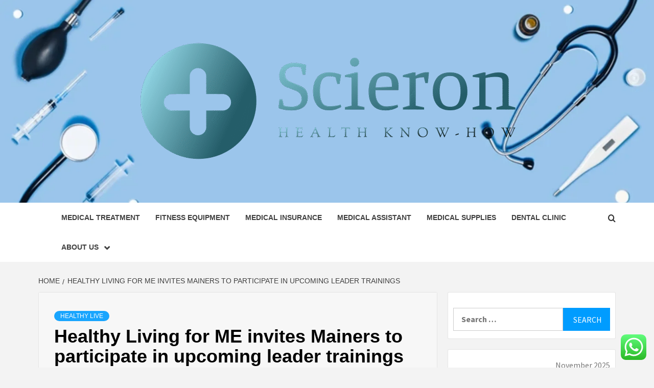

--- FILE ---
content_type: text/html; charset=UTF-8
request_url: https://scieron.com/healthy-living-for-me-invites-mainers-to-participate-in-upcoming-leader-trainings.html
body_size: 17708
content:
<!doctype html>
<html lang="en-US">
<head>
    <meta charset="UTF-8">
    <meta name="viewport" content="width=device-width, initial-scale=1">
    <link rel="profile" href="https://gmpg.org/xfn/11">

    <title>Healthy Living for ME invites Mainers to participate in upcoming leader trainings &#8211; Scieron</title>
<meta name='robots' content='max-image-preview:large' />
	<style>img:is([sizes="auto" i], [sizes^="auto," i]) { contain-intrinsic-size: 3000px 1500px }</style>
	<link rel='dns-prefetch' href='//fonts.googleapis.com' />
<link rel="alternate" type="application/rss+xml" title="Scieron &raquo; Feed" href="https://scieron.com/feed" />
<link rel="alternate" type="application/rss+xml" title="Scieron &raquo; Comments Feed" href="https://scieron.com/comments/feed" />
<script type="text/javascript">
/* <![CDATA[ */
window._wpemojiSettings = {"baseUrl":"https:\/\/s.w.org\/images\/core\/emoji\/16.0.1\/72x72\/","ext":".png","svgUrl":"https:\/\/s.w.org\/images\/core\/emoji\/16.0.1\/svg\/","svgExt":".svg","source":{"concatemoji":"https:\/\/scieron.com\/wp-includes\/js\/wp-emoji-release.min.js?ver=6.8.3"}};
/*! This file is auto-generated */
!function(s,n){var o,i,e;function c(e){try{var t={supportTests:e,timestamp:(new Date).valueOf()};sessionStorage.setItem(o,JSON.stringify(t))}catch(e){}}function p(e,t,n){e.clearRect(0,0,e.canvas.width,e.canvas.height),e.fillText(t,0,0);var t=new Uint32Array(e.getImageData(0,0,e.canvas.width,e.canvas.height).data),a=(e.clearRect(0,0,e.canvas.width,e.canvas.height),e.fillText(n,0,0),new Uint32Array(e.getImageData(0,0,e.canvas.width,e.canvas.height).data));return t.every(function(e,t){return e===a[t]})}function u(e,t){e.clearRect(0,0,e.canvas.width,e.canvas.height),e.fillText(t,0,0);for(var n=e.getImageData(16,16,1,1),a=0;a<n.data.length;a++)if(0!==n.data[a])return!1;return!0}function f(e,t,n,a){switch(t){case"flag":return n(e,"\ud83c\udff3\ufe0f\u200d\u26a7\ufe0f","\ud83c\udff3\ufe0f\u200b\u26a7\ufe0f")?!1:!n(e,"\ud83c\udde8\ud83c\uddf6","\ud83c\udde8\u200b\ud83c\uddf6")&&!n(e,"\ud83c\udff4\udb40\udc67\udb40\udc62\udb40\udc65\udb40\udc6e\udb40\udc67\udb40\udc7f","\ud83c\udff4\u200b\udb40\udc67\u200b\udb40\udc62\u200b\udb40\udc65\u200b\udb40\udc6e\u200b\udb40\udc67\u200b\udb40\udc7f");case"emoji":return!a(e,"\ud83e\udedf")}return!1}function g(e,t,n,a){var r="undefined"!=typeof WorkerGlobalScope&&self instanceof WorkerGlobalScope?new OffscreenCanvas(300,150):s.createElement("canvas"),o=r.getContext("2d",{willReadFrequently:!0}),i=(o.textBaseline="top",o.font="600 32px Arial",{});return e.forEach(function(e){i[e]=t(o,e,n,a)}),i}function t(e){var t=s.createElement("script");t.src=e,t.defer=!0,s.head.appendChild(t)}"undefined"!=typeof Promise&&(o="wpEmojiSettingsSupports",i=["flag","emoji"],n.supports={everything:!0,everythingExceptFlag:!0},e=new Promise(function(e){s.addEventListener("DOMContentLoaded",e,{once:!0})}),new Promise(function(t){var n=function(){try{var e=JSON.parse(sessionStorage.getItem(o));if("object"==typeof e&&"number"==typeof e.timestamp&&(new Date).valueOf()<e.timestamp+604800&&"object"==typeof e.supportTests)return e.supportTests}catch(e){}return null}();if(!n){if("undefined"!=typeof Worker&&"undefined"!=typeof OffscreenCanvas&&"undefined"!=typeof URL&&URL.createObjectURL&&"undefined"!=typeof Blob)try{var e="postMessage("+g.toString()+"("+[JSON.stringify(i),f.toString(),p.toString(),u.toString()].join(",")+"));",a=new Blob([e],{type:"text/javascript"}),r=new Worker(URL.createObjectURL(a),{name:"wpTestEmojiSupports"});return void(r.onmessage=function(e){c(n=e.data),r.terminate(),t(n)})}catch(e){}c(n=g(i,f,p,u))}t(n)}).then(function(e){for(var t in e)n.supports[t]=e[t],n.supports.everything=n.supports.everything&&n.supports[t],"flag"!==t&&(n.supports.everythingExceptFlag=n.supports.everythingExceptFlag&&n.supports[t]);n.supports.everythingExceptFlag=n.supports.everythingExceptFlag&&!n.supports.flag,n.DOMReady=!1,n.readyCallback=function(){n.DOMReady=!0}}).then(function(){return e}).then(function(){var e;n.supports.everything||(n.readyCallback(),(e=n.source||{}).concatemoji?t(e.concatemoji):e.wpemoji&&e.twemoji&&(t(e.twemoji),t(e.wpemoji)))}))}((window,document),window._wpemojiSettings);
/* ]]> */
</script>

<link rel='stylesheet' id='ht_ctc_main_css-css' href='https://scieron.com/wp-content/plugins/click-to-chat-for-whatsapp/new/inc/assets/css/main.css?ver=4.30' type='text/css' media='all' />
<style id='wp-emoji-styles-inline-css' type='text/css'>

	img.wp-smiley, img.emoji {
		display: inline !important;
		border: none !important;
		box-shadow: none !important;
		height: 1em !important;
		width: 1em !important;
		margin: 0 0.07em !important;
		vertical-align: -0.1em !important;
		background: none !important;
		padding: 0 !important;
	}
</style>
<link rel='stylesheet' id='wp-block-library-css' href='https://scieron.com/wp-includes/css/dist/block-library/style.min.css?ver=6.8.3' type='text/css' media='all' />
<style id='wp-block-library-theme-inline-css' type='text/css'>
.wp-block-audio :where(figcaption){color:#555;font-size:13px;text-align:center}.is-dark-theme .wp-block-audio :where(figcaption){color:#ffffffa6}.wp-block-audio{margin:0 0 1em}.wp-block-code{border:1px solid #ccc;border-radius:4px;font-family:Menlo,Consolas,monaco,monospace;padding:.8em 1em}.wp-block-embed :where(figcaption){color:#555;font-size:13px;text-align:center}.is-dark-theme .wp-block-embed :where(figcaption){color:#ffffffa6}.wp-block-embed{margin:0 0 1em}.blocks-gallery-caption{color:#555;font-size:13px;text-align:center}.is-dark-theme .blocks-gallery-caption{color:#ffffffa6}:root :where(.wp-block-image figcaption){color:#555;font-size:13px;text-align:center}.is-dark-theme :root :where(.wp-block-image figcaption){color:#ffffffa6}.wp-block-image{margin:0 0 1em}.wp-block-pullquote{border-bottom:4px solid;border-top:4px solid;color:currentColor;margin-bottom:1.75em}.wp-block-pullquote cite,.wp-block-pullquote footer,.wp-block-pullquote__citation{color:currentColor;font-size:.8125em;font-style:normal;text-transform:uppercase}.wp-block-quote{border-left:.25em solid;margin:0 0 1.75em;padding-left:1em}.wp-block-quote cite,.wp-block-quote footer{color:currentColor;font-size:.8125em;font-style:normal;position:relative}.wp-block-quote:where(.has-text-align-right){border-left:none;border-right:.25em solid;padding-left:0;padding-right:1em}.wp-block-quote:where(.has-text-align-center){border:none;padding-left:0}.wp-block-quote.is-large,.wp-block-quote.is-style-large,.wp-block-quote:where(.is-style-plain){border:none}.wp-block-search .wp-block-search__label{font-weight:700}.wp-block-search__button{border:1px solid #ccc;padding:.375em .625em}:where(.wp-block-group.has-background){padding:1.25em 2.375em}.wp-block-separator.has-css-opacity{opacity:.4}.wp-block-separator{border:none;border-bottom:2px solid;margin-left:auto;margin-right:auto}.wp-block-separator.has-alpha-channel-opacity{opacity:1}.wp-block-separator:not(.is-style-wide):not(.is-style-dots){width:100px}.wp-block-separator.has-background:not(.is-style-dots){border-bottom:none;height:1px}.wp-block-separator.has-background:not(.is-style-wide):not(.is-style-dots){height:2px}.wp-block-table{margin:0 0 1em}.wp-block-table td,.wp-block-table th{word-break:normal}.wp-block-table :where(figcaption){color:#555;font-size:13px;text-align:center}.is-dark-theme .wp-block-table :where(figcaption){color:#ffffffa6}.wp-block-video :where(figcaption){color:#555;font-size:13px;text-align:center}.is-dark-theme .wp-block-video :where(figcaption){color:#ffffffa6}.wp-block-video{margin:0 0 1em}:root :where(.wp-block-template-part.has-background){margin-bottom:0;margin-top:0;padding:1.25em 2.375em}
</style>
<style id='global-styles-inline-css' type='text/css'>
:root{--wp--preset--aspect-ratio--square: 1;--wp--preset--aspect-ratio--4-3: 4/3;--wp--preset--aspect-ratio--3-4: 3/4;--wp--preset--aspect-ratio--3-2: 3/2;--wp--preset--aspect-ratio--2-3: 2/3;--wp--preset--aspect-ratio--16-9: 16/9;--wp--preset--aspect-ratio--9-16: 9/16;--wp--preset--color--black: #000000;--wp--preset--color--cyan-bluish-gray: #abb8c3;--wp--preset--color--white: #ffffff;--wp--preset--color--pale-pink: #f78da7;--wp--preset--color--vivid-red: #cf2e2e;--wp--preset--color--luminous-vivid-orange: #ff6900;--wp--preset--color--luminous-vivid-amber: #fcb900;--wp--preset--color--light-green-cyan: #7bdcb5;--wp--preset--color--vivid-green-cyan: #00d084;--wp--preset--color--pale-cyan-blue: #8ed1fc;--wp--preset--color--vivid-cyan-blue: #0693e3;--wp--preset--color--vivid-purple: #9b51e0;--wp--preset--gradient--vivid-cyan-blue-to-vivid-purple: linear-gradient(135deg,rgba(6,147,227,1) 0%,rgb(155,81,224) 100%);--wp--preset--gradient--light-green-cyan-to-vivid-green-cyan: linear-gradient(135deg,rgb(122,220,180) 0%,rgb(0,208,130) 100%);--wp--preset--gradient--luminous-vivid-amber-to-luminous-vivid-orange: linear-gradient(135deg,rgba(252,185,0,1) 0%,rgba(255,105,0,1) 100%);--wp--preset--gradient--luminous-vivid-orange-to-vivid-red: linear-gradient(135deg,rgba(255,105,0,1) 0%,rgb(207,46,46) 100%);--wp--preset--gradient--very-light-gray-to-cyan-bluish-gray: linear-gradient(135deg,rgb(238,238,238) 0%,rgb(169,184,195) 100%);--wp--preset--gradient--cool-to-warm-spectrum: linear-gradient(135deg,rgb(74,234,220) 0%,rgb(151,120,209) 20%,rgb(207,42,186) 40%,rgb(238,44,130) 60%,rgb(251,105,98) 80%,rgb(254,248,76) 100%);--wp--preset--gradient--blush-light-purple: linear-gradient(135deg,rgb(255,206,236) 0%,rgb(152,150,240) 100%);--wp--preset--gradient--blush-bordeaux: linear-gradient(135deg,rgb(254,205,165) 0%,rgb(254,45,45) 50%,rgb(107,0,62) 100%);--wp--preset--gradient--luminous-dusk: linear-gradient(135deg,rgb(255,203,112) 0%,rgb(199,81,192) 50%,rgb(65,88,208) 100%);--wp--preset--gradient--pale-ocean: linear-gradient(135deg,rgb(255,245,203) 0%,rgb(182,227,212) 50%,rgb(51,167,181) 100%);--wp--preset--gradient--electric-grass: linear-gradient(135deg,rgb(202,248,128) 0%,rgb(113,206,126) 100%);--wp--preset--gradient--midnight: linear-gradient(135deg,rgb(2,3,129) 0%,rgb(40,116,252) 100%);--wp--preset--font-size--small: 13px;--wp--preset--font-size--medium: 20px;--wp--preset--font-size--large: 36px;--wp--preset--font-size--x-large: 42px;--wp--preset--spacing--20: 0.44rem;--wp--preset--spacing--30: 0.67rem;--wp--preset--spacing--40: 1rem;--wp--preset--spacing--50: 1.5rem;--wp--preset--spacing--60: 2.25rem;--wp--preset--spacing--70: 3.38rem;--wp--preset--spacing--80: 5.06rem;--wp--preset--shadow--natural: 6px 6px 9px rgba(0, 0, 0, 0.2);--wp--preset--shadow--deep: 12px 12px 50px rgba(0, 0, 0, 0.4);--wp--preset--shadow--sharp: 6px 6px 0px rgba(0, 0, 0, 0.2);--wp--preset--shadow--outlined: 6px 6px 0px -3px rgba(255, 255, 255, 1), 6px 6px rgba(0, 0, 0, 1);--wp--preset--shadow--crisp: 6px 6px 0px rgba(0, 0, 0, 1);}:root { --wp--style--global--content-size: 750px;--wp--style--global--wide-size: 1160px; }:where(body) { margin: 0; }.wp-site-blocks > .alignleft { float: left; margin-right: 2em; }.wp-site-blocks > .alignright { float: right; margin-left: 2em; }.wp-site-blocks > .aligncenter { justify-content: center; margin-left: auto; margin-right: auto; }:where(.wp-site-blocks) > * { margin-block-start: 24px; margin-block-end: 0; }:where(.wp-site-blocks) > :first-child { margin-block-start: 0; }:where(.wp-site-blocks) > :last-child { margin-block-end: 0; }:root { --wp--style--block-gap: 24px; }:root :where(.is-layout-flow) > :first-child{margin-block-start: 0;}:root :where(.is-layout-flow) > :last-child{margin-block-end: 0;}:root :where(.is-layout-flow) > *{margin-block-start: 24px;margin-block-end: 0;}:root :where(.is-layout-constrained) > :first-child{margin-block-start: 0;}:root :where(.is-layout-constrained) > :last-child{margin-block-end: 0;}:root :where(.is-layout-constrained) > *{margin-block-start: 24px;margin-block-end: 0;}:root :where(.is-layout-flex){gap: 24px;}:root :where(.is-layout-grid){gap: 24px;}.is-layout-flow > .alignleft{float: left;margin-inline-start: 0;margin-inline-end: 2em;}.is-layout-flow > .alignright{float: right;margin-inline-start: 2em;margin-inline-end: 0;}.is-layout-flow > .aligncenter{margin-left: auto !important;margin-right: auto !important;}.is-layout-constrained > .alignleft{float: left;margin-inline-start: 0;margin-inline-end: 2em;}.is-layout-constrained > .alignright{float: right;margin-inline-start: 2em;margin-inline-end: 0;}.is-layout-constrained > .aligncenter{margin-left: auto !important;margin-right: auto !important;}.is-layout-constrained > :where(:not(.alignleft):not(.alignright):not(.alignfull)){max-width: var(--wp--style--global--content-size);margin-left: auto !important;margin-right: auto !important;}.is-layout-constrained > .alignwide{max-width: var(--wp--style--global--wide-size);}body .is-layout-flex{display: flex;}.is-layout-flex{flex-wrap: wrap;align-items: center;}.is-layout-flex > :is(*, div){margin: 0;}body .is-layout-grid{display: grid;}.is-layout-grid > :is(*, div){margin: 0;}body{padding-top: 0px;padding-right: 0px;padding-bottom: 0px;padding-left: 0px;}a:where(:not(.wp-element-button)){text-decoration: none;}:root :where(.wp-element-button, .wp-block-button__link){background-color: #32373c;border-width: 0;color: #fff;font-family: inherit;font-size: inherit;line-height: inherit;padding: calc(0.667em + 2px) calc(1.333em + 2px);text-decoration: none;}.has-black-color{color: var(--wp--preset--color--black) !important;}.has-cyan-bluish-gray-color{color: var(--wp--preset--color--cyan-bluish-gray) !important;}.has-white-color{color: var(--wp--preset--color--white) !important;}.has-pale-pink-color{color: var(--wp--preset--color--pale-pink) !important;}.has-vivid-red-color{color: var(--wp--preset--color--vivid-red) !important;}.has-luminous-vivid-orange-color{color: var(--wp--preset--color--luminous-vivid-orange) !important;}.has-luminous-vivid-amber-color{color: var(--wp--preset--color--luminous-vivid-amber) !important;}.has-light-green-cyan-color{color: var(--wp--preset--color--light-green-cyan) !important;}.has-vivid-green-cyan-color{color: var(--wp--preset--color--vivid-green-cyan) !important;}.has-pale-cyan-blue-color{color: var(--wp--preset--color--pale-cyan-blue) !important;}.has-vivid-cyan-blue-color{color: var(--wp--preset--color--vivid-cyan-blue) !important;}.has-vivid-purple-color{color: var(--wp--preset--color--vivid-purple) !important;}.has-black-background-color{background-color: var(--wp--preset--color--black) !important;}.has-cyan-bluish-gray-background-color{background-color: var(--wp--preset--color--cyan-bluish-gray) !important;}.has-white-background-color{background-color: var(--wp--preset--color--white) !important;}.has-pale-pink-background-color{background-color: var(--wp--preset--color--pale-pink) !important;}.has-vivid-red-background-color{background-color: var(--wp--preset--color--vivid-red) !important;}.has-luminous-vivid-orange-background-color{background-color: var(--wp--preset--color--luminous-vivid-orange) !important;}.has-luminous-vivid-amber-background-color{background-color: var(--wp--preset--color--luminous-vivid-amber) !important;}.has-light-green-cyan-background-color{background-color: var(--wp--preset--color--light-green-cyan) !important;}.has-vivid-green-cyan-background-color{background-color: var(--wp--preset--color--vivid-green-cyan) !important;}.has-pale-cyan-blue-background-color{background-color: var(--wp--preset--color--pale-cyan-blue) !important;}.has-vivid-cyan-blue-background-color{background-color: var(--wp--preset--color--vivid-cyan-blue) !important;}.has-vivid-purple-background-color{background-color: var(--wp--preset--color--vivid-purple) !important;}.has-black-border-color{border-color: var(--wp--preset--color--black) !important;}.has-cyan-bluish-gray-border-color{border-color: var(--wp--preset--color--cyan-bluish-gray) !important;}.has-white-border-color{border-color: var(--wp--preset--color--white) !important;}.has-pale-pink-border-color{border-color: var(--wp--preset--color--pale-pink) !important;}.has-vivid-red-border-color{border-color: var(--wp--preset--color--vivid-red) !important;}.has-luminous-vivid-orange-border-color{border-color: var(--wp--preset--color--luminous-vivid-orange) !important;}.has-luminous-vivid-amber-border-color{border-color: var(--wp--preset--color--luminous-vivid-amber) !important;}.has-light-green-cyan-border-color{border-color: var(--wp--preset--color--light-green-cyan) !important;}.has-vivid-green-cyan-border-color{border-color: var(--wp--preset--color--vivid-green-cyan) !important;}.has-pale-cyan-blue-border-color{border-color: var(--wp--preset--color--pale-cyan-blue) !important;}.has-vivid-cyan-blue-border-color{border-color: var(--wp--preset--color--vivid-cyan-blue) !important;}.has-vivid-purple-border-color{border-color: var(--wp--preset--color--vivid-purple) !important;}.has-vivid-cyan-blue-to-vivid-purple-gradient-background{background: var(--wp--preset--gradient--vivid-cyan-blue-to-vivid-purple) !important;}.has-light-green-cyan-to-vivid-green-cyan-gradient-background{background: var(--wp--preset--gradient--light-green-cyan-to-vivid-green-cyan) !important;}.has-luminous-vivid-amber-to-luminous-vivid-orange-gradient-background{background: var(--wp--preset--gradient--luminous-vivid-amber-to-luminous-vivid-orange) !important;}.has-luminous-vivid-orange-to-vivid-red-gradient-background{background: var(--wp--preset--gradient--luminous-vivid-orange-to-vivid-red) !important;}.has-very-light-gray-to-cyan-bluish-gray-gradient-background{background: var(--wp--preset--gradient--very-light-gray-to-cyan-bluish-gray) !important;}.has-cool-to-warm-spectrum-gradient-background{background: var(--wp--preset--gradient--cool-to-warm-spectrum) !important;}.has-blush-light-purple-gradient-background{background: var(--wp--preset--gradient--blush-light-purple) !important;}.has-blush-bordeaux-gradient-background{background: var(--wp--preset--gradient--blush-bordeaux) !important;}.has-luminous-dusk-gradient-background{background: var(--wp--preset--gradient--luminous-dusk) !important;}.has-pale-ocean-gradient-background{background: var(--wp--preset--gradient--pale-ocean) !important;}.has-electric-grass-gradient-background{background: var(--wp--preset--gradient--electric-grass) !important;}.has-midnight-gradient-background{background: var(--wp--preset--gradient--midnight) !important;}.has-small-font-size{font-size: var(--wp--preset--font-size--small) !important;}.has-medium-font-size{font-size: var(--wp--preset--font-size--medium) !important;}.has-large-font-size{font-size: var(--wp--preset--font-size--large) !important;}.has-x-large-font-size{font-size: var(--wp--preset--font-size--x-large) !important;}
:root :where(.wp-block-pullquote){font-size: 1.5em;line-height: 1.6;}
</style>
<link rel='stylesheet' id='contact-form-7-css' href='https://scieron.com/wp-content/plugins/contact-form-7/includes/css/styles.css?ver=6.1.3' type='text/css' media='all' />
<style id='contact-form-7-inline-css' type='text/css'>
.wpcf7 .wpcf7-recaptcha iframe {margin-bottom: 0;}.wpcf7 .wpcf7-recaptcha[data-align="center"] > div {margin: 0 auto;}.wpcf7 .wpcf7-recaptcha[data-align="right"] > div {margin: 0 0 0 auto;}
</style>
<link rel='stylesheet' id='ez-toc-css' href='https://scieron.com/wp-content/plugins/easy-table-of-contents/assets/css/screen.min.css?ver=2.0.76' type='text/css' media='all' />
<style id='ez-toc-inline-css' type='text/css'>
div#ez-toc-container .ez-toc-title {font-size: 120%;}div#ez-toc-container .ez-toc-title {font-weight: 500;}div#ez-toc-container ul li , div#ez-toc-container ul li a {font-size: 95%;}div#ez-toc-container ul li , div#ez-toc-container ul li a {font-weight: 500;}div#ez-toc-container nav ul ul li {font-size: 90%;}
.ez-toc-container-direction {direction: ltr;}.ez-toc-counter ul{counter-reset: item ;}.ez-toc-counter nav ul li a::before {content: counters(item, '.', decimal) '. ';display: inline-block;counter-increment: item;flex-grow: 0;flex-shrink: 0;margin-right: .2em; float: left; }.ez-toc-widget-direction {direction: ltr;}.ez-toc-widget-container ul{counter-reset: item ;}.ez-toc-widget-container nav ul li a::before {content: counters(item, '.', decimal) '. ';display: inline-block;counter-increment: item;flex-grow: 0;flex-shrink: 0;margin-right: .2em; float: left; }
</style>
<link rel='stylesheet' id='aft-icons-css' href='https://scieron.com/wp-content/themes/magazine-7/assets/icons/style.css?ver=6.8.3' type='text/css' media='all' />
<link rel='stylesheet' id='bootstrap-css' href='https://scieron.com/wp-content/themes/magazine-7/assets/bootstrap/css/bootstrap.min.css?ver=6.8.3' type='text/css' media='all' />
<link rel='stylesheet' id='slick-css' href='https://scieron.com/wp-content/themes/magazine-7/assets/slick/css/slick.min.css?ver=6.8.3' type='text/css' media='all' />
<link rel='stylesheet' id='sidr-css' href='https://scieron.com/wp-content/themes/magazine-7/assets/sidr/css/jquery.sidr.dark.css?ver=6.8.3' type='text/css' media='all' />
<link rel='stylesheet' id='magnific-popup-css' href='https://scieron.com/wp-content/themes/magazine-7/assets/magnific-popup/magnific-popup.css?ver=6.8.3' type='text/css' media='all' />
<link rel='stylesheet' id='magazine-7-google-fonts-css' href='https://fonts.googleapis.com/css?family=Source%20Sans%20Pro:400,400i,700,700i|Montserrat:400,700&#038;subset=latin,latin-ext' type='text/css' media='all' />
<link rel='stylesheet' id='magazine-7-style-css' href='https://scieron.com/wp-content/themes/magazine-7/style.css?ver=3.2.4' type='text/css' media='all' />
<script type="text/javascript" src="https://scieron.com/wp-includes/js/jquery/jquery.min.js?ver=3.7.1" id="jquery-core-js"></script>
<script type="text/javascript" src="https://scieron.com/wp-includes/js/jquery/jquery-migrate.min.js?ver=3.4.1" id="jquery-migrate-js"></script>
<link rel="https://api.w.org/" href="https://scieron.com/wp-json/" /><link rel="alternate" title="JSON" type="application/json" href="https://scieron.com/wp-json/wp/v2/posts/1275" /><link rel="EditURI" type="application/rsd+xml" title="RSD" href="https://scieron.com/xmlrpc.php?rsd" />
<meta name="generator" content="WordPress 6.8.3" />
<link rel="canonical" href="https://scieron.com/healthy-living-for-me-invites-mainers-to-participate-in-upcoming-leader-trainings.html" />
<link rel='shortlink' href='https://scieron.com/?p=1275' />
<link rel="alternate" title="oEmbed (JSON)" type="application/json+oembed" href="https://scieron.com/wp-json/oembed/1.0/embed?url=https%3A%2F%2Fscieron.com%2Fhealthy-living-for-me-invites-mainers-to-participate-in-upcoming-leader-trainings.html" />
<link rel="alternate" title="oEmbed (XML)" type="text/xml+oembed" href="https://scieron.com/wp-json/oembed/1.0/embed?url=https%3A%2F%2Fscieron.com%2Fhealthy-living-for-me-invites-mainers-to-participate-in-upcoming-leader-trainings.html&#038;format=xml" />
<!-- FIFU:meta:begin:image -->
<meta property="og:image" content="https://i1.wp.com/bdn-data.s3.amazonaws.com/uploads/2020/06/BDN-Web-Masthead-01.png?fit=5000,3200&#038;ssl=1" />
<!-- FIFU:meta:end:image --><!-- FIFU:meta:begin:twitter -->
<meta name="twitter:card" content="summary_large_image" />
<meta name="twitter:title" content="Healthy Living for ME invites Mainers to participate in upcoming leader trainings" />
<meta name="twitter:description" content="" />
<meta name="twitter:image" content="https://i1.wp.com/bdn-data.s3.amazonaws.com/uploads/2020/06/BDN-Web-Masthead-01.png?fit=5000,3200&#038;ssl=1" />
<!-- FIFU:meta:end:twitter --><!-- HFCM by 99 Robots - Snippet # 9: gsc -->
<meta name="google-site-verification" content="8itbU61aD7p_haYmzLkcc33PepfbRpEMh3dUkggvbq8" />
<!-- /end HFCM by 99 Robots -->
        <style type="text/css">
                        body .masthead-banner.data-bg:after {
                background: rgba(0,0,0,0);
            }
                        .site-title,
            .site-description {
                position: absolute;
                clip: rect(1px, 1px, 1px, 1px);
            }

                        .elementor-template-full-width .elementor-section.elementor-section-full_width > .elementor-container,
            .elementor-template-full-width .elementor-section.elementor-section-boxed > .elementor-container{
                max-width: 1170px;
            }
            @media (min-width: 1600px){
                .elementor-template-full-width .elementor-section.elementor-section-full_width > .elementor-container,
                .elementor-template-full-width .elementor-section.elementor-section-boxed > .elementor-container{
                    max-width: 1570px;
                }
            }

        </style>
        <link rel="icon" href="https://scieron.com/wp-content/uploads/2025/06/cropped-cover-scaled-1-32x32.png" sizes="32x32" />
<link rel="icon" href="https://scieron.com/wp-content/uploads/2025/06/cropped-cover-scaled-1-192x192.png" sizes="192x192" />
<link rel="apple-touch-icon" href="https://scieron.com/wp-content/uploads/2025/06/cropped-cover-scaled-1-180x180.png" />
<meta name="msapplication-TileImage" content="https://scieron.com/wp-content/uploads/2025/06/cropped-cover-scaled-1-270x270.png" />

<!-- FIFU:jsonld:begin -->
<script type="application/ld+json">{"@context":"https://schema.org","@type":"BlogPosting","headline":"Healthy Living for ME invites Mainers to participate in upcoming leader trainings","url":"https://scieron.com/healthy-living-for-me-invites-mainers-to-participate-in-upcoming-leader-trainings.html","mainEntityOfPage":"https://scieron.com/healthy-living-for-me-invites-mainers-to-participate-in-upcoming-leader-trainings.html","image":[{"@type":"ImageObject","url":"https://i1.wp.com/bdn-data.s3.amazonaws.com/uploads/2020/06/BDN-Web-Masthead-01.png?fit=5000,3200&ssl=1"}],"datePublished":"2021-09-18T19:25:43+00:00","dateModified":"2021-09-18T19:25:43+00:00","author":{"@type":"Person","name":"Melody G. Gillette","url":"https://scieron.com/author/melody-g-gillette"}}</script>
<!-- FIFU:jsonld:end -->
</head>

<body class="wp-singular post-template-default single single-post postid-1275 single-format-standard wp-custom-logo wp-embed-responsive wp-theme-magazine-7 align-content-left">
    

<div id="page" class="site">
    <a class="skip-link screen-reader-text" href="#content">Skip to content</a>

<div class="magazine-7-woocommerce-store-notice">
    </div>
<header id="masthead" class="site-header">
        <div class="masthead-banner data-bg" data-background="https://scieron.com/wp-content/uploads/2025/06/cropped-medical-different-accessories-on-blue-260nw-1757252957.webp">
        <div class="container">
            <div class="row">
                <div class="col-md-12">
                    <div class="site-branding">
                        <a href="https://scieron.com/" class="custom-logo-link" rel="home"><img width="777" height="247" src="https://scieron.com/wp-content/uploads/2025/06/cropped-default.png" class="custom-logo" alt="Scieron" decoding="async" fetchpriority="high" srcset="https://scieron.com/wp-content/uploads/2025/06/cropped-default.png 777w, https://scieron.com/wp-content/uploads/2025/06/cropped-default-300x95.png 300w, https://scieron.com/wp-content/uploads/2025/06/cropped-default-768x244.png 768w" sizes="(max-width: 777px) 100vw, 777px" /></a>                            <p class="site-title font-family-1">
                                <a href="https://scieron.com/" rel="home">Scieron</a>
                            </p>
                        
                                                    <p class="site-description">Health know-how</p>
                                            </div>
                </div>
            </div>
        </div>
    </div>
    <nav id="site-navigation" class="main-navigation">
        <div class="container">
            <div class="row">
                <div class="col-md-12">
                    <div class="navigation-container">
                        
                        <span class="toggle-menu" aria-controls="primary-menu" aria-expanded="false">
                                <span class="screen-reader-text">Primary Menu</span>
                                 <i class="ham"></i>
                            </span>

                        <div class="menu main-menu"><ul id="primary-menu" class="menu"><li id="menu-item-2267" class="menu-item menu-item-type-taxonomy menu-item-object-category menu-item-2267"><a href="https://scieron.com/category/medical-treatment">Medical Treatment</a></li>
<li id="menu-item-2262" class="menu-item menu-item-type-taxonomy menu-item-object-category menu-item-2262"><a href="https://scieron.com/category/fitness-equipment">Fitness Equipment</a></li>
<li id="menu-item-2265" class="menu-item menu-item-type-taxonomy menu-item-object-category menu-item-2265"><a href="https://scieron.com/category/medical-insurance">Medical Insurance</a></li>
<li id="menu-item-2264" class="menu-item menu-item-type-taxonomy menu-item-object-category menu-item-2264"><a href="https://scieron.com/category/medical-assistant">Medical Assistant</a></li>
<li id="menu-item-2266" class="menu-item menu-item-type-taxonomy menu-item-object-category menu-item-2266"><a href="https://scieron.com/category/medical-supplies">Medical Supplies</a></li>
<li id="menu-item-2261" class="menu-item menu-item-type-taxonomy menu-item-object-category menu-item-2261"><a href="https://scieron.com/category/dental-clinic">Dental Clinic</a></li>
<li id="menu-item-2256" class="menu-item menu-item-type-post_type menu-item-object-page menu-item-has-children menu-item-2256"><a href="https://scieron.com/about-us">About Us</a>
<ul class="sub-menu">
	<li id="menu-item-2257" class="menu-item menu-item-type-post_type menu-item-object-page menu-item-2257"><a href="https://scieron.com/advertise-here">Advertise Here</a></li>
	<li id="menu-item-2258" class="menu-item menu-item-type-post_type menu-item-object-page menu-item-2258"><a href="https://scieron.com/contact-us">Contact Us</a></li>
	<li id="menu-item-2259" class="menu-item menu-item-type-post_type menu-item-object-page menu-item-2259"><a href="https://scieron.com/privacy-policy">Privacy Policy</a></li>
	<li id="menu-item-2260" class="menu-item menu-item-type-post_type menu-item-object-page menu-item-2260"><a href="https://scieron.com/sitemap">Sitemap</a></li>
</ul>
</li>
</ul></div>

                        <div class="cart-search">
                            
                            <a  href="javascript:void(0)" class="af-search-click icon-search">
                                    <i class="fa fa-search"></i>
                            </a>
                        </div>



                    </div>
                </div>
            </div>
        </div>
    </nav>
</header>
<div id="af-search-wrap">
    <div class="af-search-box table-block">
        <div class="table-block-child v-center text-center">
            <form role="search" method="get" class="search-form" action="https://scieron.com/">
				<label>
					<span class="screen-reader-text">Search for:</span>
					<input type="search" class="search-field" placeholder="Search &hellip;" value="" name="s" />
				</label>
				<input type="submit" class="search-submit" value="Search" />
			</form>        </div>
    </div>
    <div class="af-search-close af-search-click">
        <span></span>
        <span></span>
    </div>
</div>








    <div id="content" class="site-content">


        <div class="em-breadcrumbs font-family-1">
            <div class="container">
                <div class="row">
                    <div class="col-sm-12">
                        <div role="navigation" aria-label="Breadcrumbs" class="breadcrumb-trail breadcrumbs" itemprop="breadcrumb"><ul class="trail-items" itemscope itemtype="http://schema.org/BreadcrumbList"><meta name="numberOfItems" content="2" /><meta name="itemListOrder" content="Ascending" /><li itemprop="itemListElement" itemscope itemtype="http://schema.org/ListItem" class="trail-item trail-begin"><a href="https://scieron.com" rel="home" itemprop="item"><span itemprop="name">Home</span></a><meta itemprop="position" content="1" /></li><li itemprop="itemListElement" itemscope itemtype="http://schema.org/ListItem" class="trail-item trail-end"><a href="https://scieron.com/healthy-living-for-me-invites-mainers-to-participate-in-upcoming-leader-trainings.html" itemprop="item"><span itemprop="name">Healthy Living for ME invites Mainers to participate in upcoming leader trainings</span></a><meta itemprop="position" content="2" /></li></ul></div>                    </div>
                </div>
            </div>
        </div>


        <div class="container">
        <div class="row">
            <div class="col-sm-12">
                <div id="primary" class="content-area">
                    <main id="main" class="site-main">

                                                    <article id="post-1275" class="post-1275 post type-post status-publish format-standard has-post-thumbnail hentry category-healthy-live tag-healthy tag-invites tag-leader tag-living tag-mainers tag-participate tag-trainings tag-upcoming">
                                <div class="entry-content-wrap">
                                    <header class="entry-header">    
                    <div class="post-thumbnail full-width-image">
                                    </div>
            
            <div class="header-details-wrapper">
        <div class="entry-header-details">
                            <div class="figure-categories figure-categories-bg">
                                        <ul class="cat-links"><li class="meta-category">
                             <a class="magazine-7-categories category-color-1" href="https://scieron.com/category/healthy-live" alt="View all posts in Healthy Live"> 
                                 Healthy Live
                             </a>
                        </li></ul>                </div>
                        <h1 class="entry-title">Healthy Living for ME invites Mainers to participate in upcoming leader trainings</h1>            
        <span class="author-links">

        <span class="item-metadata posts-author">
            <span class="">By</span>
                            <a href="https://scieron.com/author/melody-g-gillette">
                    Melody G. Gillette                </a>
               </span>


            <span class="item-metadata posts-date">
            4 years ago        </span>
        </span>
                                
                    </div>
    </div>
</header><!-- .entry-header -->                                    

    <div class="entry-content">
        <div>
<p>This fall, Healthy Living for ME is offering trainings for future workshop leaders. Any interested Mainer is welcome to join the trainings. Community organizations are also welcome to have their staff or volunteers participate in the trainings.  </p>
<p>“We are excited to be able to offer trainings to Mainers who would like to become workshop leaders and help others improve their health and wellness. This is a great way for people interested in empowering and supporting others to do so,” said Jen Paquet, training manager of Healthy Living for ME. “I encourage anyone who is interested to reach out and learn more about what this opportunity entails.”</p>
<p>Healthy Living for ME offers free and low-cost workshops to help Mainers prevent and manage conditions and improve their overall health and wellness. Zoom, telephone, and in-person workshops are available. If you would like to become a leader for one of these workshops, Healthy Living for ME invites you to attend an upcoming leader training.</p>
<aside class="scaip scaip-1    ">
<aside id="custom_html-18" class="widget_text widget_custom_html clearfix"/></aside>
<p>Healthy Living for ME is offering the following leader trainings this fall:</p>
<ul>
<li>Living Well for Better Health, in-person in Hallowell, Sept. 27-30, 9 a.m. to 4 p.m.</li>
<li>Living Well with Chronic Pain, via Zoom, Oct. 4-7, 9 a.m. to noon</li>
<li>Building Better Caregivers, in-person in Hallowell, Oct. 14, 9 a.m. to 4 p.m.</li>
<li>Living Well with Diabetes, via Zoom, Oct. 18-21, 9 a.m. to noon</li>
</ul>
<p>Successful completion of the Living Well for Better Health leader training is a prerequisite requirement for participation in the Living Well with Chronic Pain and Living Well with Diabetes leader trainings. </p>
<p>In addition to the above scheduled trainings, Healthy Living for ME also offers trainings in Living Well with HIV, Tai Chi for Health &amp; Balance, A Matter of Balance, HealthMatters, and more. </p>
<aside class="scaip scaip-2    ">
<aside id="custom_html-9" class="widget_text widget_custom_html clearfix"/></aside>
<p>If you would like to discuss becoming a leader for Healthy Living for ME workshops or would like to register for one of these upcoming opportunities, please contact Healthy Living for ME at <a href="/cdn-cgi/l/email-protection" class="__cf_email__" data-cfemail="8ee7e0e8e1cee6ebefe2fae6f7e2e7f8e7e0e9e8e1fce3eba0e1fce9">[email&#160;protected]</a> or 1-800-620-6036. </p>
<p>If your organization is interested in partnering with Healthy Living for ME, or if you’re an individual interested in volunteering with Healthy Living for ME, contact <a href="/cdn-cgi/l/email-protection" class="__cf_email__" data-cfemail="1f767179705f777a7e736b776673766976717879706d727a31706d78">[email&#160;protected]</a>.</p>
<p>More information about our resources and programs is also available at <a rel="nofollow noopener" target="_blank" href="http://www.healthylivingforme.org/">www.healthylivingforme.org</a>. </p>
<aside class="scaip scaip-3    ">
<aside id="newspack-ads-widget-7" class="widget_newspack-ads-widget clearfix"/></aside>
<p><h3 class="jp-relatedposts-headline"><em>More articles from the BDN</em></h3>
</p>
<section id="custom_html-2" class="widget_text below-content widget widget_custom_html"/>
<section id="custom_html-20" class="widget_text below-content widget widget_custom_html"/>	</div>
                    <div class="post-item-metadata entry-meta">
                <span class="tags-links">Tags: <a href="https://scieron.com/tag/healthy" rel="tag">healthy</a>, <a href="https://scieron.com/tag/invites" rel="tag">invites</a>, <a href="https://scieron.com/tag/leader" rel="tag">leader</a>, <a href="https://scieron.com/tag/living" rel="tag">Living</a>, <a href="https://scieron.com/tag/mainers" rel="tag">Mainers</a>, <a href="https://scieron.com/tag/participate" rel="tag">participate</a>, <a href="https://scieron.com/tag/trainings" rel="tag">trainings</a>, <a href="https://scieron.com/tag/upcoming" rel="tag">upcoming</a></span>            </div>
                
	<nav class="navigation post-navigation" aria-label="Post navigation">
		<h2 class="screen-reader-text">Post navigation</h2>
		<div class="nav-links"><div class="nav-previous"><a href="https://scieron.com/best-butt-sculpting-exercises-for-stronger-glutes.html" rel="prev"><span class="em-post-navigation">Previous</span> Best Butt-Sculpting Exercises for Stronger Glutes</a></div><div class="nav-next"><a href="https://scieron.com/healthy-home-flooring-quiz-sweepstakes-2021.html" rel="next"><span class="em-post-navigation">Next</span> Healthy Home Flooring Quiz Sweepstakes 2021</a></div></div>
	</nav>            </div><!-- .entry-content -->


                                </div>
                                                            </article>
                        
                    </main><!-- #main -->
                </div><!-- #primary -->
                                
<aside id="secondary" class="widget-area">
	<div id="search-3" class="widget magazine-7-widget widget_search"><form role="search" method="get" class="search-form" action="https://scieron.com/">
				<label>
					<span class="screen-reader-text">Search for:</span>
					<input type="search" class="search-field" placeholder="Search &hellip;" value="" name="s" />
				</label>
				<input type="submit" class="search-submit" value="Search" />
			</form></div><div id="calendar-3" class="widget magazine-7-widget widget_calendar"><div id="calendar_wrap" class="calendar_wrap"><table id="wp-calendar" class="wp-calendar-table">
	<caption>November 2025</caption>
	<thead>
	<tr>
		<th scope="col" aria-label="Monday">M</th>
		<th scope="col" aria-label="Tuesday">T</th>
		<th scope="col" aria-label="Wednesday">W</th>
		<th scope="col" aria-label="Thursday">T</th>
		<th scope="col" aria-label="Friday">F</th>
		<th scope="col" aria-label="Saturday">S</th>
		<th scope="col" aria-label="Sunday">S</th>
	</tr>
	</thead>
	<tbody>
	<tr>
		<td colspan="5" class="pad">&nbsp;</td><td>1</td><td>2</td>
	</tr>
	<tr>
		<td>3</td><td>4</td><td>5</td><td><a href="https://scieron.com/2025/11/06" aria-label="Posts published on November 6, 2025">6</a></td><td id="today">7</td><td>8</td><td>9</td>
	</tr>
	<tr>
		<td>10</td><td>11</td><td>12</td><td>13</td><td>14</td><td>15</td><td>16</td>
	</tr>
	<tr>
		<td>17</td><td>18</td><td>19</td><td>20</td><td>21</td><td>22</td><td>23</td>
	</tr>
	<tr>
		<td>24</td><td>25</td><td>26</td><td>27</td><td>28</td><td>29</td><td>30</td>
	</tr>
	</tbody>
	</table><nav aria-label="Previous and next months" class="wp-calendar-nav">
		<span class="wp-calendar-nav-prev"><a href="https://scieron.com/2025/10">&laquo; Oct</a></span>
		<span class="pad">&nbsp;</span>
		<span class="wp-calendar-nav-next">&nbsp;</span>
	</nav></div></div><div id="archives-3" class="widget magazine-7-widget widget_archive"><h2 class="widget-title widget-title-1"><span>Archives</span></h2>		<label class="screen-reader-text" for="archives-dropdown-3">Archives</label>
		<select id="archives-dropdown-3" name="archive-dropdown">
			
			<option value="">Select Month</option>
				<option value='https://scieron.com/2025/11'> November 2025 </option>
	<option value='https://scieron.com/2025/10'> October 2025 </option>
	<option value='https://scieron.com/2025/09'> September 2025 </option>
	<option value='https://scieron.com/2025/08'> August 2025 </option>
	<option value='https://scieron.com/2025/07'> July 2025 </option>
	<option value='https://scieron.com/2025/06'> June 2025 </option>
	<option value='https://scieron.com/2025/05'> May 2025 </option>
	<option value='https://scieron.com/2025/04'> April 2025 </option>
	<option value='https://scieron.com/2025/03'> March 2025 </option>
	<option value='https://scieron.com/2025/02'> February 2025 </option>
	<option value='https://scieron.com/2025/01'> January 2025 </option>
	<option value='https://scieron.com/2024/12'> December 2024 </option>
	<option value='https://scieron.com/2024/11'> November 2024 </option>
	<option value='https://scieron.com/2024/10'> October 2024 </option>
	<option value='https://scieron.com/2024/09'> September 2024 </option>
	<option value='https://scieron.com/2024/08'> August 2024 </option>
	<option value='https://scieron.com/2024/07'> July 2024 </option>
	<option value='https://scieron.com/2024/06'> June 2024 </option>
	<option value='https://scieron.com/2024/05'> May 2024 </option>
	<option value='https://scieron.com/2024/04'> April 2024 </option>
	<option value='https://scieron.com/2024/03'> March 2024 </option>
	<option value='https://scieron.com/2024/02'> February 2024 </option>
	<option value='https://scieron.com/2024/01'> January 2024 </option>
	<option value='https://scieron.com/2023/12'> December 2023 </option>
	<option value='https://scieron.com/2023/11'> November 2023 </option>
	<option value='https://scieron.com/2023/10'> October 2023 </option>
	<option value='https://scieron.com/2023/09'> September 2023 </option>
	<option value='https://scieron.com/2023/08'> August 2023 </option>
	<option value='https://scieron.com/2023/07'> July 2023 </option>
	<option value='https://scieron.com/2023/06'> June 2023 </option>
	<option value='https://scieron.com/2023/05'> May 2023 </option>
	<option value='https://scieron.com/2023/04'> April 2023 </option>
	<option value='https://scieron.com/2023/03'> March 2023 </option>
	<option value='https://scieron.com/2023/02'> February 2023 </option>
	<option value='https://scieron.com/2023/01'> January 2023 </option>
	<option value='https://scieron.com/2022/12'> December 2022 </option>
	<option value='https://scieron.com/2022/11'> November 2022 </option>
	<option value='https://scieron.com/2022/10'> October 2022 </option>
	<option value='https://scieron.com/2022/09'> September 2022 </option>
	<option value='https://scieron.com/2022/08'> August 2022 </option>
	<option value='https://scieron.com/2022/07'> July 2022 </option>
	<option value='https://scieron.com/2022/06'> June 2022 </option>
	<option value='https://scieron.com/2022/05'> May 2022 </option>
	<option value='https://scieron.com/2022/04'> April 2022 </option>
	<option value='https://scieron.com/2022/03'> March 2022 </option>
	<option value='https://scieron.com/2022/02'> February 2022 </option>
	<option value='https://scieron.com/2022/01'> January 2022 </option>
	<option value='https://scieron.com/2021/12'> December 2021 </option>
	<option value='https://scieron.com/2021/11'> November 2021 </option>
	<option value='https://scieron.com/2021/10'> October 2021 </option>
	<option value='https://scieron.com/2021/09'> September 2021 </option>
	<option value='https://scieron.com/2021/08'> August 2021 </option>
	<option value='https://scieron.com/2021/07'> July 2021 </option>
	<option value='https://scieron.com/2021/06'> June 2021 </option>
	<option value='https://scieron.com/2021/05'> May 2021 </option>
	<option value='https://scieron.com/2021/04'> April 2021 </option>
	<option value='https://scieron.com/2021/03'> March 2021 </option>
	<option value='https://scieron.com/2021/02'> February 2021 </option>
	<option value='https://scieron.com/2021/01'> January 2021 </option>
	<option value='https://scieron.com/2020/12'> December 2020 </option>
	<option value='https://scieron.com/2020/11'> November 2020 </option>
	<option value='https://scieron.com/2020/10'> October 2020 </option>
	<option value='https://scieron.com/2020/09'> September 2020 </option>
	<option value='https://scieron.com/2020/08'> August 2020 </option>
	<option value='https://scieron.com/2020/07'> July 2020 </option>
	<option value='https://scieron.com/2020/03'> March 2020 </option>

		</select>

			<script data-cfasync="false" src="/cdn-cgi/scripts/5c5dd728/cloudflare-static/email-decode.min.js"></script><script type="text/javascript">
/* <![CDATA[ */

(function() {
	var dropdown = document.getElementById( "archives-dropdown-3" );
	function onSelectChange() {
		if ( dropdown.options[ dropdown.selectedIndex ].value !== '' ) {
			document.location.href = this.options[ this.selectedIndex ].value;
		}
	}
	dropdown.onchange = onSelectChange;
})();

/* ]]> */
</script>
</div><div id="categories-2" class="widget magazine-7-widget widget_categories"><h2 class="widget-title widget-title-1"><span>Categories</span></h2>
			<ul>
					<li class="cat-item cat-item-2007"><a href="https://scieron.com/category/dental-clinic">Dental Clinic</a>
</li>
	<li class="cat-item cat-item-3489"><a href="https://scieron.com/category/entertainment">Entertainment</a>
</li>
	<li class="cat-item cat-item-1516"><a href="https://scieron.com/category/fitness-equipment">Fitness Equipment</a>
</li>
	<li class="cat-item cat-item-3479"><a href="https://scieron.com/category/health">Health</a>
</li>
	<li class="cat-item cat-item-1"><a href="https://scieron.com/category/healthy">Healthy</a>
</li>
	<li class="cat-item cat-item-2"><a href="https://scieron.com/category/healthy-live">Healthy Live</a>
</li>
	<li class="cat-item cat-item-1867"><a href="https://scieron.com/category/medical-assistant">Medical Assistant</a>
</li>
	<li class="cat-item cat-item-3480"><a href="https://scieron.com/category/medical-center">Medical Center</a>
</li>
	<li class="cat-item cat-item-1750"><a href="https://scieron.com/category/medical-insurance">Medical Insurance</a>
</li>
	<li class="cat-item cat-item-1391"><a href="https://scieron.com/category/medical-supplies">Medical Supplies</a>
</li>
	<li class="cat-item cat-item-1667"><a href="https://scieron.com/category/medical-treatment">Medical Treatment</a>
</li>
	<li class="cat-item cat-item-3487"><a href="https://scieron.com/category/property">Property</a>
</li>
	<li class="cat-item cat-item-3488"><a href="https://scieron.com/category/real-estate">Real Estate</a>
</li>
	<li class="cat-item cat-item-3486"><a href="https://scieron.com/category/skin-care">Skin Care</a>
</li>
			</ul>

			</div>
		<div id="recent-posts-3" class="widget magazine-7-widget widget_recent_entries">
		<h2 class="widget-title widget-title-1"><span>Recent Posts</span></h2>
		<ul>
											<li>
					<a href="https://scieron.com/what-to-know-before-getting-any-medical-aesthetic-treatment.html">WHAT TO KNOW BEFORE GETTING ANY MEDICAL AESTHETIC TREATMENT</a>
									</li>
											<li>
					<a href="https://scieron.com/the-rise-of-cbd-in-the-uk-why-more-brits-are-turning-to-natural-wellness.html">The Rise of CBD in the UK: Why More Brits Are Turning to Natural Wellness</a>
									</li>
											<li>
					<a href="https://scieron.com/why-reliable-ge-healthcare-parts-are-critical-for-medical-equipment-performance.html">Why Reliable GE Healthcare Parts Are Critical for Medical Equipment Performance</a>
									</li>
											<li>
					<a href="https://scieron.com/understanding-the-process-of-plasma-for-money-donations.html">Understanding the Process of Plasma for Money Donations</a>
									</li>
											<li>
					<a href="https://scieron.com/from-rocky-peaks-to-your-table-natures-unsung-journey-for-the-purest-water.html">From Rocky Peaks to Your Table: Nature’s Unsung Journey for the Purest Water </a>
									</li>
					</ul>

		</div><div id="execphp-10" class="widget magazine-7-widget widget_execphp"><h2 class="widget-title widget-title-1"><span>fiverr</span></h2>			<div class="execphpwidget"><a href="https://www.fiverr.com/ifanfaris" target="_blank">
<img src="https://raw.githubusercontent.com/Abdurrahman-Subh/mdx-blog/main/images/logo-fiverr.png" alt="Fiverr Logo" width="200" height="141">
</a></div>
		</div><div id="magenet_widget-4" class="widget magazine-7-widget widget_magenet_widget"><aside class="widget magenet_widget_box"><div class="mads-block"></div></aside></div><div id="tag_cloud-4" class="widget magazine-7-widget widget_tag_cloud"><h2 class="widget-title widget-title-1"><span>Tags</span></h2><div class="tagcloud"><a href="https://scieron.com/tag/6-day-workout-tiget-fitness" class="tag-cloud-link tag-link-2010 tag-link-position-1" style="font-size: 8pt;" aria-label="6 Day Workout Tiget Fitness (123 items)">6 Day Workout Tiget Fitness</a>
<a href="https://scieron.com/tag/24-hour-fitness-hr-email" class="tag-cloud-link tag-link-2008 tag-link-position-2" style="font-size: 8pt;" aria-label="24 Hour Fitness Hr Email (123 items)">24 Hour Fitness Hr Email</a>
<a href="https://scieron.com/tag/24hr-fitness-1-day-pass" class="tag-cloud-link tag-link-2009 tag-link-position-3" style="font-size: 8pt;" aria-label="24hr Fitness 1 Day Pass (123 items)">24hr Fitness 1 Day Pass</a>
<a href="https://scieron.com/tag/aparelhos-life-fitness" class="tag-cloud-link tag-link-2011 tag-link-position-4" style="font-size: 8pt;" aria-label="Aparelhos Life Fitness (123 items)">Aparelhos Life Fitness</a>
<a href="https://scieron.com/tag/bishkek-kyrgyzstan-fitness-competition-2016" class="tag-cloud-link tag-link-2012 tag-link-position-5" style="font-size: 8pt;" aria-label="Bishkek Kyrgyzstan Fitness Competition 2016 (123 items)">Bishkek Kyrgyzstan Fitness Competition 2016</a>
<a href="https://scieron.com/tag/booty-porn-fitness-muscle-big" class="tag-cloud-link tag-link-2013 tag-link-position-6" style="font-size: 8pt;" aria-label="Booty Porn Fitness Muscle Big (123 items)">Booty Porn Fitness Muscle Big</a>
<a href="https://scieron.com/tag/daily-fitness-for-duty-test" class="tag-cloud-link tag-link-2014 tag-link-position-7" style="font-size: 8pt;" aria-label="Daily Fitness For Duty Test (123 items)">Daily Fitness For Duty Test</a>
<a href="https://scieron.com/tag/dan-hannum-fitness" class="tag-cloud-link tag-link-2015 tag-link-position-8" style="font-size: 8pt;" aria-label="Dan Hannum Fitness (123 items)">Dan Hannum Fitness</a>
<a href="https://scieron.com/tag/factors-in-physical-fitness" class="tag-cloud-link tag-link-2016 tag-link-position-9" style="font-size: 8pt;" aria-label="Factors In Physical Fitness (123 items)">Factors In Physical Fitness</a>
<a href="https://scieron.com/tag/health" class="tag-cloud-link tag-link-89 tag-link-position-10" style="font-size: 12.666666666667pt;" aria-label="health (127 items)">health</a>
<a href="https://scieron.com/tag/healthy" class="tag-cloud-link tag-link-3 tag-link-position-11" style="font-size: 22pt;" aria-label="healthy (141 items)">healthy</a>
<a href="https://scieron.com/tag/healthy-fitness-advertisements" class="tag-cloud-link tag-link-2017 tag-link-position-12" style="font-size: 8pt;" aria-label="Healthy Fitness Advertisements (123 items)">Healthy Fitness Advertisements</a>
<a href="https://scieron.com/tag/healthy-fitness-zon-for-mile" class="tag-cloud-link tag-link-2018 tag-link-position-13" style="font-size: 8pt;" aria-label="Healthy Fitness Zon For Mile (123 items)">Healthy Fitness Zon For Mile</a>
<a href="https://scieron.com/tag/how-to-workout-planet-fitness" class="tag-cloud-link tag-link-2019 tag-link-position-14" style="font-size: 8pt;" aria-label="How To Workout Planet Fitness (123 items)">How To Workout Planet Fitness</a>
<a href="https://scieron.com/tag/johnson-and-johnson-fitness-staffing" class="tag-cloud-link tag-link-2020 tag-link-position-15" style="font-size: 8pt;" aria-label="Johnson And Johnson Fitness Staffing (123 items)">Johnson And Johnson Fitness Staffing</a>
<a href="https://scieron.com/tag/julia-body-faction-fitness-club" class="tag-cloud-link tag-link-2021 tag-link-position-16" style="font-size: 8pt;" aria-label="Julia Body Faction Fitness Club (123 items)">Julia Body Faction Fitness Club</a>
<a href="https://scieron.com/tag/melissa-la-fitness-body-combat" class="tag-cloud-link tag-link-2022 tag-link-position-17" style="font-size: 8pt;" aria-label="Melissa La Fitness Body Combat (123 items)">Melissa La Fitness Body Combat</a>
<a href="https://scieron.com/tag/military-fitness-testing" class="tag-cloud-link tag-link-2023 tag-link-position-18" style="font-size: 8pt;" aria-label="Military Fitness Testing (123 items)">Military Fitness Testing</a>
<a href="https://scieron.com/tag/miss-universe-fitness-model" class="tag-cloud-link tag-link-2024 tag-link-position-19" style="font-size: 8pt;" aria-label="Miss Universe Fitness Model (123 items)">Miss Universe Fitness Model</a>
<a href="https://scieron.com/tag/montvale-training-fitness" class="tag-cloud-link tag-link-2025 tag-link-position-20" style="font-size: 8pt;" aria-label="Montvale Training Fitness (123 items)">Montvale Training Fitness</a>
<a href="https://scieron.com/tag/moon-now-fitness-tracker" class="tag-cloud-link tag-link-2026 tag-link-position-21" style="font-size: 8pt;" aria-label="Moon Now Fitness Tracker (123 items)">Moon Now Fitness Tracker</a>
<a href="https://scieron.com/tag/morepro-x-core-fitness-tracker" class="tag-cloud-link tag-link-2027 tag-link-position-22" style="font-size: 8pt;" aria-label="Morepro X Core Fitness Tracker (123 items)">Morepro X Core Fitness Tracker</a>
<a href="https://scieron.com/tag/orangetheory-fitness-nick" class="tag-cloud-link tag-link-2028 tag-link-position-23" style="font-size: 8pt;" aria-label="Orangetheory Fitness Nick (123 items)">Orangetheory Fitness Nick</a>
<a href="https://scieron.com/tag/peak-fitness-davidson-nc" class="tag-cloud-link tag-link-2029 tag-link-position-24" style="font-size: 8pt;" aria-label="Peak Fitness Davidson Nc (123 items)">Peak Fitness Davidson Nc</a>
<a href="https://scieron.com/tag/pearl-barley-fitness" class="tag-cloud-link tag-link-2030 tag-link-position-25" style="font-size: 8pt;" aria-label="Pearl Barley Fitness (123 items)">Pearl Barley Fitness</a>
<a href="https://scieron.com/tag/physical-fitness-meribadge-class-diadactic" class="tag-cloud-link tag-link-2031 tag-link-position-26" style="font-size: 8pt;" aria-label="Physical Fitness Meribadge Class Diadactic (123 items)">Physical Fitness Meribadge Class Diadactic</a>
<a href="https://scieron.com/tag/planet-fitness-1-cent-sale" class="tag-cloud-link tag-link-2032 tag-link-position-27" style="font-size: 8pt;" aria-label="Planet Fitness 1 Cent Sale (123 items)">Planet Fitness 1 Cent Sale</a>
<a href="https://scieron.com/tag/planet-fitness-beebe" class="tag-cloud-link tag-link-2033 tag-link-position-28" style="font-size: 8pt;" aria-label="Planet Fitness Beebe (123 items)">Planet Fitness Beebe</a>
<a href="https://scieron.com/tag/planet-fitness-commercial-rich-piana" class="tag-cloud-link tag-link-2034 tag-link-position-29" style="font-size: 8pt;" aria-label="Planet Fitness Commercial Rich Piana (123 items)">Planet Fitness Commercial Rich Piana</a>
<a href="https://scieron.com/tag/planet-fitness-courtland-avenue" class="tag-cloud-link tag-link-2035 tag-link-position-30" style="font-size: 8pt;" aria-label="Planet Fitness Courtland Avenue (123 items)">Planet Fitness Courtland Avenue</a>
<a href="https://scieron.com/tag/planet-fitness-hickory-hills-il" class="tag-cloud-link tag-link-2036 tag-link-position-31" style="font-size: 8pt;" aria-label="Planet Fitness Hickory Hills Il (123 items)">Planet Fitness Hickory Hills Il</a>
<a href="https://scieron.com/tag/planet-fitness-huntington-beach-california" class="tag-cloud-link tag-link-2037 tag-link-position-32" style="font-size: 8pt;" aria-label="Planet Fitness Huntington Beach California (123 items)">Planet Fitness Huntington Beach California</a>
<a href="https://scieron.com/tag/planet-fitness-in-williamsport-pa" class="tag-cloud-link tag-link-2038 tag-link-position-33" style="font-size: 8pt;" aria-label="Planet Fitness In Williamsport Pa (123 items)">Planet Fitness In Williamsport Pa</a>
<a href="https://scieron.com/tag/planet-fitness-jackson-reviews" class="tag-cloud-link tag-link-2039 tag-link-position-34" style="font-size: 8pt;" aria-label="Planet Fitness Jackson Reviews (123 items)">Planet Fitness Jackson Reviews</a>
<a href="https://scieron.com/tag/planet-fitness-katelabeuvlid" class="tag-cloud-link tag-link-2040 tag-link-position-35" style="font-size: 8pt;" aria-label="Planet Fitness Katelab&amp;Euvlid (123 items)">Planet Fitness Katelab&amp;Euvlid</a>
<a href="https://scieron.com/tag/planet-fitness-mchenry-opening-date" class="tag-cloud-link tag-link-2041 tag-link-position-36" style="font-size: 8pt;" aria-label="Planet Fitness Mchenry Opening Date (123 items)">Planet Fitness Mchenry Opening Date</a>
<a href="https://scieron.com/tag/planet-fitness-near-85044" class="tag-cloud-link tag-link-2042 tag-link-position-37" style="font-size: 8pt;" aria-label="Planet Fitness Near 85044 (123 items)">Planet Fitness Near 85044</a>
<a href="https://scieron.com/tag/planet-fitness-pacific-highway" class="tag-cloud-link tag-link-2043 tag-link-position-38" style="font-size: 8pt;" aria-label="Planet Fitness Pacific Highway (123 items)">Planet Fitness Pacific Highway</a>
<a href="https://scieron.com/tag/planet-fitness-pomona-grand-opening" class="tag-cloud-link tag-link-2044 tag-link-position-39" style="font-size: 8pt;" aria-label="Planet Fitness Pomona Grand Opening (123 items)">Planet Fitness Pomona Grand Opening</a>
<a href="https://scieron.com/tag/planet-fitness-shreveport-locations" class="tag-cloud-link tag-link-2045 tag-link-position-40" style="font-size: 8pt;" aria-label="Planet Fitness Shreveport Locations (123 items)">Planet Fitness Shreveport Locations</a>
<a href="https://scieron.com/tag/planet-fitness-stock-opffering" class="tag-cloud-link tag-link-2046 tag-link-position-41" style="font-size: 8pt;" aria-label="Planet Fitness Stock Opffering (123 items)">Planet Fitness Stock Opffering</a>
<a href="https://scieron.com/tag/plantet-fitness-didnt-pay" class="tag-cloud-link tag-link-2047 tag-link-position-42" style="font-size: 8pt;" aria-label="Plantet Fitness Didnt Pay (123 items)">Plantet Fitness Didnt Pay</a>
<a href="https://scieron.com/tag/prenatal-fitness-chicago" class="tag-cloud-link tag-link-2048 tag-link-position-43" style="font-size: 8pt;" aria-label="Prenatal Fitness Chicago (123 items)">Prenatal Fitness Chicago</a>
<a href="https://scieron.com/tag/sascha-fitness-feet" class="tag-cloud-link tag-link-2049 tag-link-position-44" style="font-size: 8pt;" aria-label="Sascha Fitness Feet (123 items)">Sascha Fitness Feet</a>
<a href="https://scieron.com/tag/scalar-and-vector-fitness" class="tag-cloud-link tag-link-2050 tag-link-position-45" style="font-size: 8pt;" aria-label="Scalar And Vector Fitness (123 items)">Scalar And Vector Fitness</a></div>
</div></aside><!-- #secondary -->
            </div>
        </div>
    </div>
<!-- wmm w -->

</div>


<footer class="site-footer">
        
                <div class="site-info">
        <div class="container">
            <div class="row">
                <div class="col-sm-12">
                                                                scieron.com                                                                                    <span class="sep"> | </span>
                        <a href=https://afthemes.com/products/magazine-7/ target='_blank'>Magazine 7</a> by AF themes.                                    </div>
            </div>
        </div>
    </div>
</footer>
</div>
<a id="scroll-up" class="secondary-color">
    <i class="fa fa-angle-up"></i>
</a>
<script type="text/javascript">
<!--
var _acic={dataProvider:10};(function(){var e=document.createElement("script");e.type="text/javascript";e.async=true;e.src="https://www.acint.net/aci.js";var t=document.getElementsByTagName("script")[0];t.parentNode.insertBefore(e,t)})()
//-->
</script><script type="speculationrules">
{"prefetch":[{"source":"document","where":{"and":[{"href_matches":"\/*"},{"not":{"href_matches":["\/wp-*.php","\/wp-admin\/*","\/wp-content\/uploads\/*","\/wp-content\/*","\/wp-content\/plugins\/*","\/wp-content\/themes\/magazine-7\/*","\/*\\?(.+)"]}},{"not":{"selector_matches":"a[rel~=\"nofollow\"]"}},{"not":{"selector_matches":".no-prefetch, .no-prefetch a"}}]},"eagerness":"conservative"}]}
</script>
		<!-- Click to Chat - https://holithemes.com/plugins/click-to-chat/  v4.30 -->
									<div class="ht-ctc ht-ctc-chat ctc-analytics ctc_wp_desktop style-2  ht_ctc_entry_animation ht_ctc_an_entry_corner " id="ht-ctc-chat"  
				style="display: none;  position: fixed; bottom: 15px; right: 15px;"   >
								<div class="ht_ctc_style ht_ctc_chat_style">
				<div  style="display: flex; justify-content: center; align-items: center;  " class="ctc-analytics ctc_s_2">
	<p class="ctc-analytics ctc_cta ctc_cta_stick ht-ctc-cta  ht-ctc-cta-hover " style="padding: 0px 16px; line-height: 1.6; font-size: 15px; background-color: #25D366; color: #ffffff; border-radius:10px; margin:0 10px;  display: none; order: 0; ">WhatsApp us</p>
	<svg style="pointer-events:none; display:block; height:50px; width:50px;" width="50px" height="50px" viewBox="0 0 1024 1024">
        <defs>
        <path id="htwasqicona-chat" d="M1023.941 765.153c0 5.606-.171 17.766-.508 27.159-.824 22.982-2.646 52.639-5.401 66.151-4.141 20.306-10.392 39.472-18.542 55.425-9.643 18.871-21.943 35.775-36.559 50.364-14.584 14.56-31.472 26.812-50.315 36.416-16.036 8.172-35.322 14.426-55.744 18.549-13.378 2.701-42.812 4.488-65.648 5.3-9.402.336-21.564.505-27.15.505l-504.226-.081c-5.607 0-17.765-.172-27.158-.509-22.983-.824-52.639-2.646-66.152-5.4-20.306-4.142-39.473-10.392-55.425-18.542-18.872-9.644-35.775-21.944-50.364-36.56-14.56-14.584-26.812-31.471-36.415-50.314-8.174-16.037-14.428-35.323-18.551-55.744-2.7-13.378-4.487-42.812-5.3-65.649-.334-9.401-.503-21.563-.503-27.148l.08-504.228c0-5.607.171-17.766.508-27.159.825-22.983 2.646-52.639 5.401-66.151 4.141-20.306 10.391-39.473 18.542-55.426C34.154 93.24 46.455 76.336 61.07 61.747c14.584-14.559 31.472-26.812 50.315-36.416 16.037-8.172 35.324-14.426 55.745-18.549 13.377-2.701 42.812-4.488 65.648-5.3 9.402-.335 21.565-.504 27.149-.504l504.227.081c5.608 0 17.766.171 27.159.508 22.983.825 52.638 2.646 66.152 5.401 20.305 4.141 39.472 10.391 55.425 18.542 18.871 9.643 35.774 21.944 50.363 36.559 14.559 14.584 26.812 31.471 36.415 50.315 8.174 16.037 14.428 35.323 18.551 55.744 2.7 13.378 4.486 42.812 5.3 65.649.335 9.402.504 21.564.504 27.15l-.082 504.226z"/>
        </defs>
        <linearGradient id="htwasqiconb-chat" gradientUnits="userSpaceOnUse" x1="512.001" y1=".978" x2="512.001" y2="1025.023">
            <stop offset="0" stop-color="#61fd7d"/>
            <stop offset="1" stop-color="#2bb826"/>
        </linearGradient>
        <use xlink:href="#htwasqicona-chat" overflow="visible" style="fill: url(#htwasqiconb-chat)" fill="url(#htwasqiconb-chat)"/>
        <g>
            <path style="fill: #FFFFFF;" fill="#FFF" d="M783.302 243.246c-69.329-69.387-161.529-107.619-259.763-107.658-202.402 0-367.133 164.668-367.214 367.072-.026 64.699 16.883 127.854 49.017 183.522l-52.096 190.229 194.665-51.047c53.636 29.244 114.022 44.656 175.482 44.682h.151c202.382 0 367.128-164.688 367.21-367.094.039-98.087-38.121-190.319-107.452-259.706zM523.544 808.047h-.125c-54.767-.021-108.483-14.729-155.344-42.529l-11.146-6.612-115.517 30.293 30.834-112.592-7.259-11.544c-30.552-48.579-46.688-104.729-46.664-162.379.066-168.229 136.985-305.096 305.339-305.096 81.521.031 158.154 31.811 215.779 89.482s89.342 134.332 89.312 215.859c-.066 168.243-136.984 305.118-305.209 305.118zm167.415-228.515c-9.177-4.591-54.286-26.782-62.697-29.843-8.41-3.062-14.526-4.592-20.645 4.592-6.115 9.182-23.699 29.843-29.053 35.964-5.352 6.122-10.704 6.888-19.879 2.296-9.176-4.591-38.74-14.277-73.786-45.526-27.275-24.319-45.691-54.359-51.043-63.543-5.352-9.183-.569-14.146 4.024-18.72 4.127-4.109 9.175-10.713 13.763-16.069 4.587-5.355 6.117-9.183 9.175-15.304 3.059-6.122 1.529-11.479-.765-16.07-2.293-4.591-20.644-49.739-28.29-68.104-7.447-17.886-15.013-15.466-20.645-15.747-5.346-.266-11.469-.322-17.585-.322s-16.057 2.295-24.467 11.478-32.113 31.374-32.113 76.521c0 45.147 32.877 88.764 37.465 94.885 4.588 6.122 64.699 98.771 156.741 138.502 21.892 9.45 38.982 15.094 52.308 19.322 21.98 6.979 41.982 5.995 57.793 3.634 17.628-2.633 54.284-22.189 61.932-43.615 7.646-21.427 7.646-39.791 5.352-43.617-2.294-3.826-8.41-6.122-17.585-10.714z"/>
        </g>
        </svg></div>
				</div>
			</div>
							<span class="ht_ctc_chat_data" data-settings="{&quot;number&quot;:&quot;6285236717280&quot;,&quot;pre_filled&quot;:&quot;&quot;,&quot;dis_m&quot;:&quot;show&quot;,&quot;dis_d&quot;:&quot;show&quot;,&quot;css&quot;:&quot;display: none; cursor: pointer; z-index: 99999999;&quot;,&quot;pos_d&quot;:&quot;position: fixed; bottom: 15px; right: 15px;&quot;,&quot;pos_m&quot;:&quot;position: fixed; bottom: 15px; right: 15px;&quot;,&quot;side_d&quot;:&quot;right&quot;,&quot;side_m&quot;:&quot;right&quot;,&quot;schedule&quot;:&quot;no&quot;,&quot;se&quot;:150,&quot;ani&quot;:&quot;no-animation&quot;,&quot;url_target_d&quot;:&quot;_blank&quot;,&quot;ga&quot;:&quot;yes&quot;,&quot;fb&quot;:&quot;yes&quot;,&quot;webhook_format&quot;:&quot;json&quot;,&quot;g_init&quot;:&quot;default&quot;,&quot;g_an_event_name&quot;:&quot;chat: {number}&quot;,&quot;pixel_event_name&quot;:&quot;Click to Chat by HoliThemes&quot;}" data-rest="d2da7599c1"></span>
				<script type="text/javascript" id="ht_ctc_app_js-js-extra">
/* <![CDATA[ */
var ht_ctc_chat_var = {"number":"6285236717280","pre_filled":"","dis_m":"show","dis_d":"show","css":"display: none; cursor: pointer; z-index: 99999999;","pos_d":"position: fixed; bottom: 15px; right: 15px;","pos_m":"position: fixed; bottom: 15px; right: 15px;","side_d":"right","side_m":"right","schedule":"no","se":"150","ani":"no-animation","url_target_d":"_blank","ga":"yes","fb":"yes","webhook_format":"json","g_init":"default","g_an_event_name":"chat: {number}","pixel_event_name":"Click to Chat by HoliThemes"};
var ht_ctc_variables = {"g_an_event_name":"chat: {number}","pixel_event_type":"trackCustom","pixel_event_name":"Click to Chat by HoliThemes","g_an_params":["g_an_param_1","g_an_param_2","g_an_param_3"],"g_an_param_1":{"key":"number","value":"{number}"},"g_an_param_2":{"key":"title","value":"{title}"},"g_an_param_3":{"key":"url","value":"{url}"},"pixel_params":["pixel_param_1","pixel_param_2","pixel_param_3","pixel_param_4"],"pixel_param_1":{"key":"Category","value":"Click to Chat for WhatsApp"},"pixel_param_2":{"key":"ID","value":"{number}"},"pixel_param_3":{"key":"Title","value":"{title}"},"pixel_param_4":{"key":"URL","value":"{url}"}};
/* ]]> */
</script>
<script type="text/javascript" src="https://scieron.com/wp-content/plugins/click-to-chat-for-whatsapp/new/inc/assets/js/app.js?ver=4.30" id="ht_ctc_app_js-js" defer="defer" data-wp-strategy="defer"></script>
<script type="text/javascript" src="https://scieron.com/wp-includes/js/dist/hooks.min.js?ver=4d63a3d491d11ffd8ac6" id="wp-hooks-js"></script>
<script type="text/javascript" src="https://scieron.com/wp-includes/js/dist/i18n.min.js?ver=5e580eb46a90c2b997e6" id="wp-i18n-js"></script>
<script type="text/javascript" id="wp-i18n-js-after">
/* <![CDATA[ */
wp.i18n.setLocaleData( { 'text direction\u0004ltr': [ 'ltr' ] } );
/* ]]> */
</script>
<script type="text/javascript" src="https://scieron.com/wp-content/plugins/contact-form-7/includes/swv/js/index.js?ver=6.1.3" id="swv-js"></script>
<script type="text/javascript" id="contact-form-7-js-before">
/* <![CDATA[ */
var wpcf7 = {
    "api": {
        "root": "https:\/\/scieron.com\/wp-json\/",
        "namespace": "contact-form-7\/v1"
    },
    "cached": 1
};
/* ]]> */
</script>
<script type="text/javascript" src="https://scieron.com/wp-content/plugins/contact-form-7/includes/js/index.js?ver=6.1.3" id="contact-form-7-js"></script>
<script type="text/javascript" id="ez-toc-scroll-scriptjs-js-extra">
/* <![CDATA[ */
var eztoc_smooth_local = {"scroll_offset":"30","add_request_uri":"","add_self_reference_link":""};
/* ]]> */
</script>
<script type="text/javascript" src="https://scieron.com/wp-content/plugins/easy-table-of-contents/assets/js/smooth_scroll.min.js?ver=2.0.76" id="ez-toc-scroll-scriptjs-js"></script>
<script type="text/javascript" src="https://scieron.com/wp-content/plugins/easy-table-of-contents/vendor/js-cookie/js.cookie.min.js?ver=2.2.1" id="ez-toc-js-cookie-js"></script>
<script type="text/javascript" src="https://scieron.com/wp-content/plugins/easy-table-of-contents/vendor/sticky-kit/jquery.sticky-kit.min.js?ver=1.9.2" id="ez-toc-jquery-sticky-kit-js"></script>
<script type="text/javascript" id="ez-toc-js-js-extra">
/* <![CDATA[ */
var ezTOC = {"smooth_scroll":"1","visibility_hide_by_default":"","scroll_offset":"30","fallbackIcon":"<span class=\"\"><span class=\"eztoc-hide\" style=\"display:none;\">Toggle<\/span><span class=\"ez-toc-icon-toggle-span\"><svg style=\"fill: #999;color:#999\" xmlns=\"http:\/\/www.w3.org\/2000\/svg\" class=\"list-377408\" width=\"20px\" height=\"20px\" viewBox=\"0 0 24 24\" fill=\"none\"><path d=\"M6 6H4v2h2V6zm14 0H8v2h12V6zM4 11h2v2H4v-2zm16 0H8v2h12v-2zM4 16h2v2H4v-2zm16 0H8v2h12v-2z\" fill=\"currentColor\"><\/path><\/svg><svg style=\"fill: #999;color:#999\" class=\"arrow-unsorted-368013\" xmlns=\"http:\/\/www.w3.org\/2000\/svg\" width=\"10px\" height=\"10px\" viewBox=\"0 0 24 24\" version=\"1.2\" baseProfile=\"tiny\"><path d=\"M18.2 9.3l-6.2-6.3-6.2 6.3c-.2.2-.3.4-.3.7s.1.5.3.7c.2.2.4.3.7.3h11c.3 0 .5-.1.7-.3.2-.2.3-.5.3-.7s-.1-.5-.3-.7zM5.8 14.7l6.2 6.3 6.2-6.3c.2-.2.3-.5.3-.7s-.1-.5-.3-.7c-.2-.2-.4-.3-.7-.3h-11c-.3 0-.5.1-.7.3-.2.2-.3.5-.3.7s.1.5.3.7z\"\/><\/svg><\/span><\/span>","chamomile_theme_is_on":""};
/* ]]> */
</script>
<script type="text/javascript" src="https://scieron.com/wp-content/plugins/easy-table-of-contents/assets/js/front.min.js?ver=2.0.76-1755696238" id="ez-toc-js-js"></script>
<script type="text/javascript" src="https://scieron.com/wp-content/themes/magazine-7/js/navigation.js?ver=20151215" id="magazine-7-navigation-js"></script>
<script type="text/javascript" src="https://scieron.com/wp-content/themes/magazine-7/js/skip-link-focus-fix.js?ver=20151215" id="magazine-7-skip-link-focus-fix-js"></script>
<script type="text/javascript" src="https://scieron.com/wp-content/themes/magazine-7/assets/slick/js/slick.min.js?ver=6.8.3" id="slick-js"></script>
<script type="text/javascript" src="https://scieron.com/wp-content/themes/magazine-7/assets/bootstrap/js/bootstrap.min.js?ver=6.8.3" id="bootstrap-js"></script>
<script type="text/javascript" src="https://scieron.com/wp-content/themes/magazine-7/assets/sidr/js/jquery.sidr.min.js?ver=6.8.3" id="sidr-js"></script>
<script type="text/javascript" src="https://scieron.com/wp-content/themes/magazine-7/assets/magnific-popup/jquery.magnific-popup.min.js?ver=6.8.3" id="magnific-popup-js"></script>
<script type="text/javascript" src="https://scieron.com/wp-content/themes/magazine-7/assets/jquery-match-height/jquery.matchHeight.min.js?ver=6.8.3" id="matchheight-js"></script>
<script type="text/javascript" src="https://scieron.com/wp-content/themes/magazine-7/assets/theiaStickySidebar/theia-sticky-sidebar.min.js?ver=6.8.3" id="sticky-sidebar-js"></script>
<script type="text/javascript" src="https://scieron.com/wp-content/themes/magazine-7/assets/script.js?ver=6.8.3" id="magazine-7-script-js"></script>

<script defer src="https://static.cloudflareinsights.com/beacon.min.js/vcd15cbe7772f49c399c6a5babf22c1241717689176015" integrity="sha512-ZpsOmlRQV6y907TI0dKBHq9Md29nnaEIPlkf84rnaERnq6zvWvPUqr2ft8M1aS28oN72PdrCzSjY4U6VaAw1EQ==" data-cf-beacon='{"version":"2024.11.0","token":"b6e4e94769fb4b2094d2d87ef9ffce7f","r":1,"server_timing":{"name":{"cfCacheStatus":true,"cfEdge":true,"cfExtPri":true,"cfL4":true,"cfOrigin":true,"cfSpeedBrain":true},"location_startswith":null}}' crossorigin="anonymous"></script>
</body>
</html>


<!-- Page cached by LiteSpeed Cache 7.6.2 on 2025-11-07 06:11:20 -->